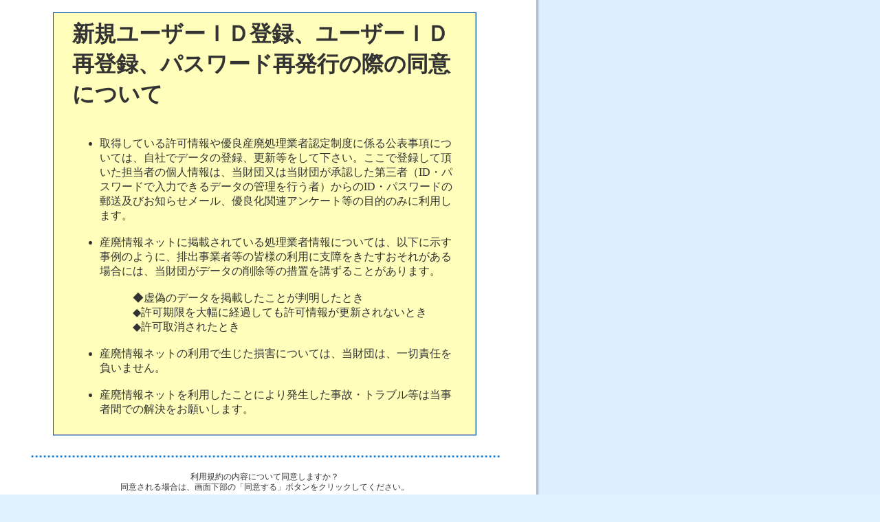

--- FILE ---
content_type: text/html; charset=UTF-8
request_url: https://www2.sanpainet.or.jp/usr_agreement.php?Param1=03&Param2=cd062045772aaea262556ff48827aab5
body_size: 4441
content:
<!DOCTYPE HTML PUBLIC "-//W3C//DTD HTML 4.01 Transitional//EN">
<html>
<head>
<title>産廃情報ネット - さんぱいくん</title>
<meta http-equiv="pragma" content="no-cache">
<meta http-equiv="cache-control" content="no-cache">
<meta http-equiv="expires" content="0">
<meta http-equiv="content-type" content="text/html; charset=UTF-8" >
<script language="javaScript">
<!--
var fSubmit = false;
function _submit(mode) {
	if (fSubmit) {
		return;
	}
	document.forms[0].mode.value = mode;
	document.forms[0].acode.value = '2caf1ddd8a57dc0225ba3238d94a20ea';
		document.forms[0].routemode.value = mode;
		if (mode == "03") {
		document.forms[0].action = "usr_pwchange_input.php";
	}
	document.forms[0].submit();
	fSubmit = true;
}
// -->
</script>
<link rel="stylesheet" href="./common/css/t_style.css" type="text/css">
</head>
<body>
<form method="post" action="usr_applcinput.php">
<table width="770" border="0" cellpadding="0" cellspacing="0" bgcolor="#ffffff">
	<tr><td align='center'><br></td></tr>
	<tr><td align='center'><!--
<!DOCTYPE HTML PUBLIC "-//W3C//DTD HTML 4.01 Transitional//EN"
"http://www.w3.org/TR/html4/loose.dtd">
<html>
<head>
<meta http-equiv="Content-Type" content="text/html; charset=utf8">
<title>新規ユーザーＩＤ登録・ユーザーＩＤ再登録同意確認</title>
//-->
<style type="text/css">
div.mojisize {
        font-family: ＭＳ Ｐ明朝, 細明朝体, ヒラギノ明朝 Pro W3;
        font-size: 16px;
}
</style>
<!--
</head>
<body>
//-->
<table class='content' width="80%" border="0" cellpadding="0" cellspacing="0" bgcolor="#e0f0ff">
<tr class='content'><td class='content'>
<div class=mojisize>
<table width="100%" border="0" cellspacing="0" cellpadding="5">
  <tr>
    <td width="3%">&nbsp;</td>
    <td class='contents'><h1>新規ユーザーＩＤ登録、ユーザーＩＤ再登録、パスワード再発行の際の同意について</h1>
<ul style="list-style-position:outside;">
<br><li>取得している許可情報や優良産廃処理業者認定制度に係る公表事項については、自社でデータの登録、更新等をして下さい。ここで登録して頂いた担当者の個人情報は、当財団又は当財団が承認した第三者（ID・パスワードで入力できるデータの管理を行う者）からのID・パスワードの郵送及びお知らせメール、優良化関連アンケート等の目的のみに利用します。</li>
<br><li>産廃情報ネットに掲載されている処理業者情報については、以下に示す事例のように、排出事業者等の皆様の利用に支障をきたすおそれがある場合には、当財団がデータの削除等の措置を講ずることがあります。</li>
<br>　　　◆虚偽のデータを掲載したことが判明したとき
<br>　　　◆許可期限を大幅に経過しても許可情報が更新されないとき
<br>　　　◆許可取消されたとき
<br>
<br><li>産廃情報ネットの利用で生じた損害については、当財団は、一切責任を負いません。</li>
<br><li>産廃情報ネットを利用したことにより発生した事故・トラブル等は当事者間での解決をお願いします。</li>
</ul>
</td>
    <td width="3%">&nbsp;</td>
  </tr>
</table>
</div>
</td></tr>
</table>
<!--
</body>
</html>
-->
</td></tr>
	<tr><td align='center'><br></td></tr>
	<tr><td align='center'>
		<table width="100%" border="0" cellspacing="0" cellpadding="5">
			<tr><td align='center'>
				<table width="90%" border="0" cellpadding="0" cellspacing="0">
				<tr><td class="line" height="15"></td></tr>
				<tr align='center'><td height="60" class="message">利用規約の内容について同意しますか？<br>同意される場合は、画面下部の「同意する」ボタンをクリックしてください。</td></tr>
				<tr><td class="line" height="15"></td></tr>
				</table>
			</td></tr>
			<tr><td align='center'>
				<a href="#" onclick="javascript:_submit('03');">
				<img src="./common/image/trade/agree.gif" width="120" height="28" alt="続けて申込み手続きを行なう" vspace="10" border="0"></a>
				<a href="#" onclick="history.back();return false;">
				<img src="./common/image/trade/no_agree.gif" width="120" height="28" alt="同意せず前画面に戻る" hspace="20" vspace="10" border="0"></a>
			</td></tr>
		</table>
	</td></tr>
</table>
<input type='hidden' name='mode'>
<input type='hidden' name='acode'>
<input type='hidden' name='routemode'>
</form>
</body>
</html>



--- FILE ---
content_type: text/css
request_url: https://www2.sanpainet.or.jp/common/css/t_style.css
body_size: 16758
content:
@charset "utf8";
@import { url(./reset.css); }

body {
	background: #e0f0ff url("../image/trade/back_image.gif");
	color: #333333;
	font-family: "ＭＳ ゴシック",sans-serif;
	font-size: 12px;
	margin: 0;
	padding: 0;
}

table.content0 {
	word-wrap: break-word; 
	word-break: break-all;
	border: 1px solid #0055aa;
	border-collapse: separate;
}

table.content {
	word-wrap: break-word; 
	word-break: break-all;
	border: 1px solid #0055aa;
	border-collapse: separate;
}

table.kcontent {
	word-wrap: break-word; 
	word-break: break-all;
	border: 1px solid #ff00ff;
	border-collapse: separate;
}

tr.content5 {
	background-color: #f0e68c;
}

tr.hojin {
	display: none;
}

th {
	font-family: "ＭＳ ゴシック",sans-serif;
	font-size: 12px;
	font-weight: normal;
	padding: 5px;
	border-right: 1px solid #0055aa;
	border-bottom: 1px solid #0055aa;
	background-color: #99ccff;
}

th.content {
	font-family: "ＭＳ ゴシック",sans-serif;
	font-size: 12px;
	font-weight: normal;
	padding: 5px;
	border-right: 1px solid #0055aa;
	border-bottom: 1px solid #0055aa;
	background-color: #99ccff;
	text-align: left;
}

th.content0 {
	font-family: "ＭＳ ゴシック",sans-serif;
	font-size: 12px;
	font-weight: normal;
	padding: 5px;
	border-right: 1px solid #0055aa;
	border-bottom: 1px solid #0055aa;
	background-color: #99ccff;
	text-align: center;
}

th.content1 {
	font-family: "ＭＳ ゴシック",sans-serif;
	font-size: 12px;
	font-weight: normal;
	padding: 5px;
	border-right: 1px solid #0055aa;
	border-bottom: 1px solid #0055aa;
	background-color: #A3FF99;
	text-align: left;
}

th.content2 {
	font-family: "ＭＳ ゴシック",sans-serif;
	font-size: 12px;
	font-weight: normal;
	padding: 5px;
	border-right: 1px solid #0055aa;
	border-bottom: 1px solid #0055aa;
	background-color: #00BA41;
	text-align: left;
}

td.list {
	font-family: "ＭＳ ゴシック",sans-serif;
	font-size: 12px;
	font-weight: normal;
	line-height: 130%;
	padding: 4px;
	border-right: 1px solid #0055aa;
	border-bottom: 1px solid #0055aa;
	background-color: #99ccff;
}

td.shlist {
	font-family: "ＭＳ ゴシック",sans-serif;
	font-size: 12px;
	font-weight: normal;
	line-height: 130%;
	padding: 4px;
	border-right: 1px solid #336633;
	border-bottom: 1px solid #336633;
	background-color: #ff9966;
}

td.content {
	word-wrap: break-word; 
	word-break: break-all;
	font-family: "ＭＳ ゴシック",sans-serif;
	font-size: 12px;
	font-weight: normal;
	line-height: 130%;
	padding: 4px;
	border-right: 1px solid #bbbbbb;
	border-bottom: 1px solid #bbbbbb;
	background-color: #ffffbb;
}

td.content0 {
	word-wrap: break-word; 
	word-break: break-all;
	font-family: "ＭＳ ゴシック",sans-serif;
	font-size: 12px;
	font-weight: normal;
	line-height: 130%;
	padding: 4px;
	border-right: 1px solid #bbbbbb;
	border-bottom: 1px solid #bbbbbb;
	background-color: #ffffbb;
}

td.content1 {
	word-wrap: break-word; 
	word-break: break-all;
	font-family: "ＭＳ ゴシック",sans-serif;
	font-size: 12px;
	font-weight: normal;
	line-height: 130%;
	padding: 4px;
}

td.content11 {
	word-wrap: break-word; 
	word-break: break-all;
	font-family: "ＭＳ ゴシック",sans-serif;
	font-size: 12px;
	font-weight: normal;
	line-height: 130%;
	padding: 1px;
}

td.content2 {
	word-wrap: break-word; 
	word-break: break-all;
	font-family: "ＭＳ ゴシック",sans-serif;
	font-size: 12px;
	font-weight: normal;
	line-height: 130%;
	padding: 4px;
	background-color: #ffffbb;
}

td.content3 {
	word-wrap: break-word; 
	word-break: break-all;
	font-family: "ＭＳ ゴシック",sans-serif;
	font-size: 12px;
	font-weight: normal;
	line-height: 130%;
	padding: 4px;
	border-right: 1px solid #bbbbbb;
	border-bottom: 1px solid #bbbbbb;
	background-color: #FFCC66;
}

td.content31 {
	word-wrap: break-word; 
	word-break: break-all;
	font-family: "ＭＳ ゴシック",sans-serif;
	font-size: 12px;
	font-weight: normal;
	line-height: 130%;
	padding: 4px;
	border-right: 1px solid #bbbbbb;
	border-bottom: 1px solid #bbbbbb;
	background-color: #ffffbb;
	text-align: center;
}

td.content32 {
	word-wrap: break-word; 
	word-break: break-all;
	font-family: "ＭＳ ゴシック",sans-serif;
	font-size: 12px;
	font-weight: normal;
	line-height: 130%;
	padding: 4px;
	border-right: 1px solid #bbbbbb;
	border-bottom: 1px solid #bbbbbb;
	background-color: #FFCC66;
	text-align: center;
}

td.content4 {
	word-wrap: break-word; 
	word-break: break-all;
	font-family: "ＭＳ ゴシック",sans-serif;
	font-size: 12px;
	font-weight: normal;
	line-height: 130%;
	padding: 4px;
	border-right: 1px solid #bbbbbb;
	border-bottom: 1px solid #bbbbbb;
	background-color: #FFFF66;
}

td.content50 {
	word-wrap: break-word; 
	word-break: break-all;
	font-family: "ＭＳ ゴシック",sans-serif;
	font-size: 12px;
	font-weight: normal;
	line-height: 130%;
	padding: 4px;
	background-color: #f0e68c;
}

td.content51 {
	word-wrap: break-word; 
	word-break: break-all;
	font-family: "ＭＳ ゴシック",sans-serif;
	font-size: 12px;
	font-weight: normal;
	line-height: 130%;
	padding: 4px;
	border-right: 1px solid #bbbbbb;
	border-bottom: 1px solid #bbbbbb;
	background-color: #f0e68c;
}

th.contenth00 {
	word-wrap: break-word; 
	word-break: break-all;
	font-family: "ＭＳ ゴシック",sans-serif;
	font-size: 12px;
	font-weight: normal;
	line-height: 130%;
	padding: 4px;
	background-color: #99ccff;
}

td.contentv00 {
	word-wrap: break-word; 
	word-break: break-all;
	font-family: "ＭＳ ゴシック",sans-serif;
	font-size: 12px;
	font-weight: normal;
	line-height: 130%;
	padding: 4px;
	background-color: #99ccff;
	writing-mode: tb-rl;
	direction: ltr;
}

td.a_midashi {
	word-wrap: break-word; 
	word-break: break-all;
	font-family: "ＭＳ ゴシック",sans-serif;
	font-size: 12px;
	font-weight: normal;
	line-height: 130%;
	width: 52%;
	padding: 4px;
	border-right: 1px solid #0055aa;
	border-bottom: 1px solid #0055aa;
	background-color: #99ccff;
}

td.b_midashi {
	word-wrap: break-word; 
	word-break: break-all;
	font-family: "ＭＳ ゴシック",sans-serif;
	font-size: 12px;
	font-weight: normal;
	line-height: 130%;
	width: 32%;
	padding: 4px;
	border-right: 1px solid #0055aa;
	border-bottom: 1px solid #0055aa;
	background-color: #99ccff;
}
td.c_midashi {
	word-wrap: break-word; 
	word-break: break-all;
	font-family: "ＭＳ ゴシック",sans-serif;
	font-size: 12px;
	font-weight: normal;
	line-height: 130%;
	width: 32%;
	padding: 4px;
	border-right: 1px solid #0055aa;
	border-bottom: 1px solid #0055aa;
	background-color: #4ec6ff;
}

td.f_midashi {
	word-wrap: break-word; 
	word-break: break-all;
	font-family: "ＭＳ ゴシック",sans-serif;
	font-size: 12px;
	font-weight: normal;
	line-height: 130%;
	padding: 4px;
	border-right: 1px solid #0055aa;
	border-bottom: 1px solid #0055aa;
	background-color: #99ccff;
}

td.k_midashi {
	word-wrap: break-word; 
	word-break: break-all;
	font-family: "ＭＳ ゴシック",sans-serif;
	font-size: 12px;
	font-weight: normal;
	line-height: 130%;
	width: 32%;
	padding: 4px;
	border-right: 1px solid #ff00ff;
	border-bottom: 1px solid #ff00ff;
	background-color: #ff99ff;
}

td.a_data {
	word-wrap: break-word; 
	word-break: break-all;
	font-family: "ＭＳ ゴシック",sans-serif;
	font-size: 12px;
	font-weight: normal;
	line-height: 130%;
	width: 48%;
	padding: 4px;
	border-right: 1px solid #bbbbbb;
	border-bottom: 1px solid #bbbbbb;
	background-color: #ffffbb;
}

td.b_data {
	word-wrap: break-word; 
	word-break: break-all;
	font-family: "ＭＳ ゴシック",sans-serif;
	font-size: 12px;
	font-weight: normal;
	line-height: 130%;
	width: 68%;
	padding: 4px;
	border-right: 1px solid #bbbbbb;
	border-bottom: 1px solid #bbbbbb;
	background-color: #ffffbb;
}

td.f_data {
	word-wrap: break-word; 
	word-break: break-all;
	font-family: "ＭＳ ゴシック",sans-serif;
	font-size: 12px;
	font-weight: normal;
	line-height: 130%;
	padding: 4px;
	border-right: 1px solid #bbbbbb;
	border-bottom: 1px solid #bbbbbb;
	background-color: #ffffbb;
}
td.a_number {
	font-family: "ＭＳ ゴシック",sans-serif;
	font-size: 12px;
	font-weight: normal;
	line-height: 130%;
	width: 48%;
	text-align: right;
	padding: 4px;
	border-right: 1px solid #bbbbbb;
	border-bottom: 1px solid #bbbbbb;
	background-color: #ffffbb;
}

td.f_number {
	font-family: "ＭＳ ゴシック",sans-serif;
	font-size: 12px;
	font-weight: normal;
	line-height: 130%;
	text-align: right;
	padding: 4px;
	border-right: 1px solid #bbbbbb;
	border-bottom: 1px solid #bbbbbb;
	background-color: #ffffbb;
}

td.company {
	padding: 10px 0px 0px 10px;
	font-size: 14px;
	font-family: "ＭＳ ゴシック",sans-serif;
}

td.scompany {
	padding: 10px 0px 0px 10px;
	font-size: 12px;
	font-family: "ＭＳ ゴシック",sans-serif;
}

td.line {
	background-image: url(../image/trade/line_back.gif);
}

td.message {
	font-family: "ＭＳ ゴシック",sans-serif;
	font-size: 12px;
	line-height: 130%;
}

td.message2 {
	font-family: "ＭＳ ゴシック",sans-serif;
	font-size: 14px;
	line-height: 130%;
}

td.title {
	font-size: 14px;
	font-family: "ＭＳ ゴシック",sans-serif;
	color: #0055aa;
}

td.shtitle {
	font-size: 14px;
	color: #ff9966;
}

td.s_title {
	word-wrap: break-word; 
	word-break: break-all;
	font-family: "ＭＳ ゴシック",sans-serif;
	font-size: 14px;
	font-weight: bold;
	color: #333333;
	word-wrap: break-word; 
	word-break: break-all;
}

td.subtitle {
	font-size: 14px;
	color: #0055aa;
}

td.wbmenu {
	font-size: 18px;
	font: #ffffff;
	text-align: center;
}

td.choice {
	font-size: 14px;
	font-weight: bold;
	color: #333333;
	background: #99ccff;
}

td.submenu {
	font-size: 12px;
	color: #002244;
	font-weight: bold;
}

td.menu {
	font-size: 12px;
	color: #ffffff;
}

th.wstname {
	font-size: 10px;
	font-weight: normal;
	padding: 4px;
	border-right: 1px solid #0055aa;
	border-bottom: 1px solid #0055aa;
	background-color: #99ccff;
}

td.wstname {
	font-size: 10px;
	font-weight: normal;
	padding: 4px;
	border-right: 1px solid #bbbbbb;
	border-bottom: 1px solid #bbbbbb;
	background-color: #ffffbb;
}

td.pg {
	font-size: 12px;
	font-weight: normal;
	line-height: 130%;
}

input {
	font-family: "ＭＳ ゴシック",sans-serif;
	font-size: 12px;
}

input.id {
	font-family: "ＭＳ ゴシック",sans-serif;
	font-size: 12px;
	width: 170px;
}

input.pwd {
	font-family: "ＭＳ ゴシック",sans-serif;
	font-size: 12px;
	width: 170px;
}

input.btn {
	width: 65px;
}

input.a_data {
	font-family: "ＭＳ ゴシック",sans-serif;
	font-size: 12px;
	width: 300px;
	maxlength: 100;
}

input.b_data {
	font-family: "ＭＳ ゴシック",sans-serif;
	font-size: 12px;
	width: 450px;
	maxlength: 100;
}

input.a_number {
	font-family: "ＭＳ ゴシック",sans-serif;
	font-size: 12px;
	width: 300px;
	maxlength: 100;
	text-align: right;	
}

input.b_number {
	font-family: "ＭＳ ゴシック",sans-serif;
	font-size: 12px;
	width: 450px;
	maxlength: 100;
	text-align: right;
}

input.f_number {
	font-family: "ＭＳ ゴシック",sans-serif;
	font-size: 12px;
	text-align: right;
}

textarea.b_data {
	font-family: "ＭＳ ゴシック",sans-serif;
	font-size: 12px;
	font-weight: normal;
	width: 385px;
/*	width: 450px;	*/
	height: 400px;
}

textarea.b_datax3 {
	font-family: "ＭＳ ゴシック",sans-serif;
	font-size: 12px;
	width: 450px;
	height: 240px;
}

select.certificate {
	font-family: "ＭＳ ゴシック",sans-serif;
	font-size: 12px;
	width: 510px;
}

select.selkoumoku {
	font-family: "ＭＳ ゴシック",sans-serif;
	font-size: 12px;
	width: 570px;
}

div.title {
	padding: 10px 0px 15px 0px;
	color: #0055aa;
	font-family: "ＭＳ ゴシック",sans-serif;
	font-size: 18px;
	font-weight: bold;
	text-align: center;
}

.slink {
	font-family: "ＭＳ ゴシック",sans-serif;
	font-size: 10px;
}

a:link {
	color: #0055aa;
}

a:visited {
	color: #0055aa;
}

a:active {
	color: #cc0033;
}

a:hover {
	color: #cc0033;
}

a.menu:link {
	color: #ffffff;
	text-decoration: none;
}

a.menu:visited {
	color: #ffffff;
	text-decoration: none;
}

a.menu:active {
	color: #cc0033;
	text-decoration: none;
}

a.menu:hover {
	color: #cc0033;
	text-decoration: none;
}

a.submenu:link {
	color: #002244;
	text-decoration: none;
}

a.submenu:visited {
	color: #002244;
	text-decoration: none;
}

a.submenu:active {
	color: #002244;
	text-decoration: none;
}

a.submenu:hover {
	color: #002244;
	text-decoration: none;
}

a.tablecaption {
	color: #000000;
	word-wrap: break-word; 
	word-break: break-all;
}

select {
	font-family: "ＭＳ ゴシック",sans-serif;
	font-size: 12px;
	width: auto;
}
select.prmlst {
	font-family: "ＭＳ ゴシック",sans-serif;
	font-size: 12px;
	width: 300px;
}
select.jyear {
	font-family: "ＭＳ ゴシック",sans-serif;
	font-size: 12px;
	width: 150px;
}

select.wstype {
	font-family: "ＭＳ ゴシック",sans-serif;
	font-size: 12px;
	width: 350px;
}

select.datetime {
	font-family: "ＭＳ ゴシック",sans-serif;
	font-size: 12px;
	width: 50px;
}

a.dspmrk {
	word-wrap: break-word; 
	word-break: break-all;
	font-family: "ＭＳ ゴシック",sans-serif;
	font-size: 12px;
	font-weight: bold;
	color: #ff0000;
}

td.content_li {
	font-family: "ＭＳ ゴシック",sans-serif;
	font-size: 12px;
	font-weight: normal;
	padding: 5px;
	border-right: 1px solid #0055aa;
	border-bottom: 1px solid #0055aa;
	background-color: #99ccff;
	text-align: left;
}

td.content_li2 {
	font-family: "ＭＳ ゴシック",sans-serif;
	font-size: 12px;
	font-weight: normal;
	padding: 5px;
	border-right: 1px solid #0055aa;
	border-bottom: 1px solid #0055aa;
	background-color: #99ccff;
	text-align: center;
}

th.content_li3 {
	font-family: "ＭＳ ゴシック",sans-serif;
	font-size: 12px;
	font-weight: normal;
	padding: 5px;
	border-right: 1px solid #0055aa;
	border-bottom: 1px solid #0055aa;
	background-color: #99ccff;
}

input.mjefield {
	font-family: "ＭＳ ゴシック",sans-serif;
	font-size: 12px;
	width: 450px;
	background-color: #ffb6c1;
}

td.mjefield {
	word-wrap: break-word; 
	word-break: break-all;
	font-family: "ＭＳ ゴシック",sans-serif;
	font-size: 12px;
	font-weight: normal;
	line-height: 130%;
	padding: 4px;
	border-right: 1px solid #0055aa;
	border-bottom: 1px solid #0055aa;
	background-color: #ffb6c1;
}

textarea.eb_data {
	font-family: "ＭＳ ゴシック",sans-serif;
	font-size: 12px;
	font-weight: normal;
	width: 385px;
	height: 400px;
	background-color: #ffb6c1;
}

input.nmlfield {
	width: 450px;
	font-family: "ＭＳ ゴシック",sans-serif;
	font-size: 12px;
}

input.nmlfield-sh {
	width: 400px;
	font-family: "ＭＳ ゴシック",sans-serif;
	font-size: 12px;
}

input.nmlfield-th {
	width: 350px;
	font-family: "ＭＳ ゴシック",sans-serif;
	font-size: 12px;
}

textarea.nmlfield-sh {
	width: 400px;
	font-family: "ＭＳ ゴシック",sans-serif;
	font-size: 12px;
}

textarea.hzinput {
	font-family: "ＭＳ ゴシック",sans-serif;
	font-size: 12px;
	font-weight: normal;
	width: 500px;
	height: 80px;
}

pre {
	font-family: "ＭＳ ゴシック",sans-serif;
	font-size: 12px;
	font-weight: normal;
}

pre.kaiji {
	white-space: pre-wrap;
}

div.tokusyu {
	font-family: "ＭＳ ゴシック",sans-serif;
	font-size: 10px;
	font-weight: normal;
	line-height: 12px;
}

span.hojin {
	display: inline-block;
	font-size: 14px;
	width: 450px;
}

img.hojin {
	vertical-align: middle;
}

div.red {
	color: Red;
	display: none;
}

#loading{
    border:1px dashed #999;
    padding:15px;
    position: fixed;
    top:50%;
    left:50%;
    background-color:#FFF;
    filter: alpha(opacity=85);
    -moz-opacity:0.85;
    opacity:0.85;
}
 
#loading .loadingMsg{
    text-align:center;
    padding-top:100px;
    width:100px;
    background-image:url("../image/admin/loading.gif");
    background-position: center top;
    background-repeat: no-repeat;
    font-family: "メイリオ"!important;
}

/*
 * ナビゲーションボックス
*/
table.navi_info_box {
	border: 0px solid #000000;
	margin: 0px
	padding: 0px
}

td.navi_info_box {
	text-align: center;
}

table.navi_info {
	border: 0px solid #000000;
	margin: 0px
	padding: 0px
}

td.navi_info {
	width: 80px;
	height: 60px;
	margin: 0px;
	padding: 4px;
	border: 1px solid #bbbbbb;
	text-align: center;
	word-wrap: break-word; 
	word-break: break-all;
	font-family: "ＭＳ ゴシック",sans-serif;
	font-size: 12px;
	font-weight: normal;
	line-height: 130%;
}

td.navi_info_current {
	width:  80px;
	height: 60px;
	margin: 0px;
	padding: 0px;
	border: 1px solid #ff0000;
	background-color: #ffffbb;
	text-align: center;
	word-wrap: break-word; 
	word-break: break-all;
	font-family: "ＭＳ ゴシック",sans-serif;
	font-size: 12px;
	font-weight: normal;
	line-height: 130%;
}

.input_disabled {
	background: #efefef; /* to look like disabled */
	pointer-events: none; /* to avoid focus on input */
	border-width: thin;
}